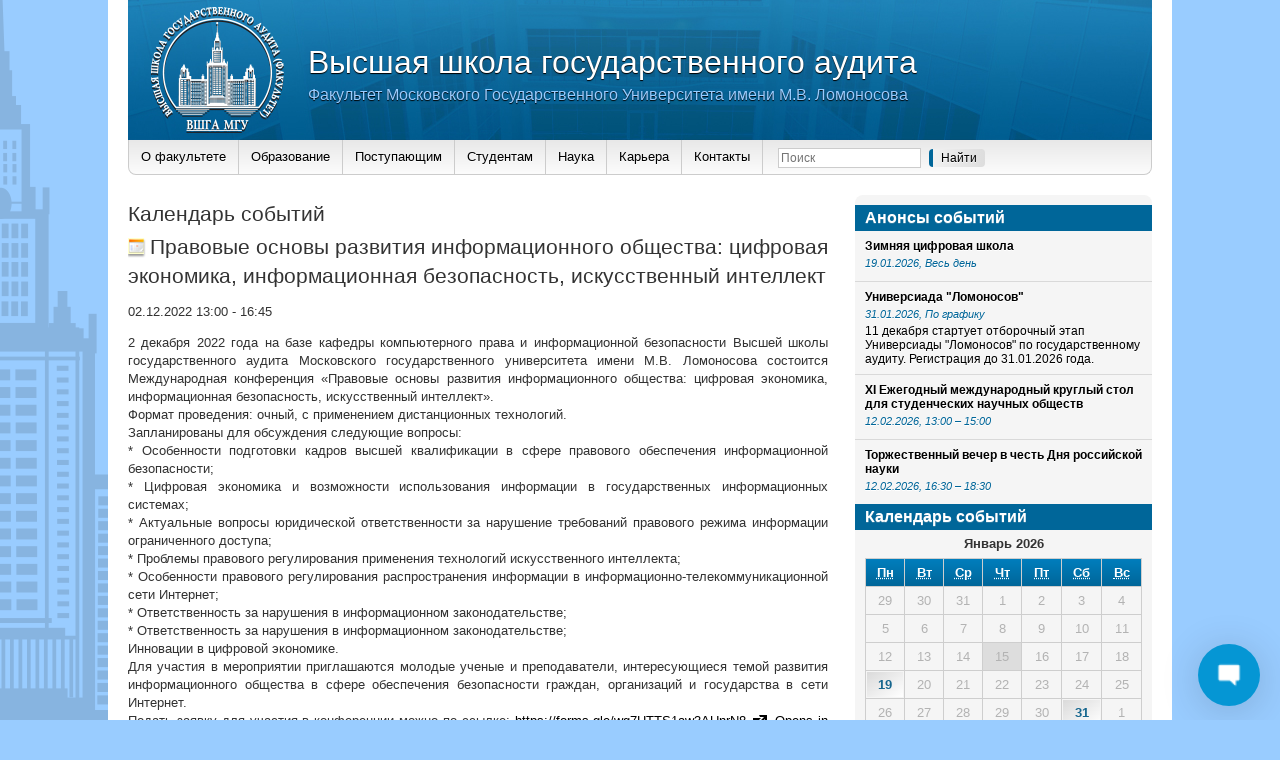

--- FILE ---
content_type: text/css
request_url: http://audit.msu.ru/wp-content/plugins/wp-live-chat-support/js/vendor/wdt-emoji/wdt-emoji-bundle.css?ver=8.1.7
body_size: 7637
content:
.wdt-emoji-popup,
.wdt-emoji-popup * {
  -webkit-box-sizing: border-box;
  -moz-box-sizing: border-box;
  box-sizing: border-box;
}

/* hide unavailable fonts @todo - check fallbacks */
body[data-wdt-emoji-bundle='google'] .wdt-emoji[data-has-img-google='false'],
body[data-wdt-emoji-bundle='emojione'] .wdt-emoji[data-has-img-emojione='false'],
body[data-wdt-emoji-bundle='google'] .wdt-emoji[data-has-img-google='false'],
body[data-wdt-emoji-bundle='apple'] .wdt-emoji[data-has-img-apple='false'] {
  display: none;
}

/* picker styles */
.wdt-emoji-picker {
  position: absolute;
  right: 5px;
  bottom: 5px;

  width: 20px;
  height: 20px;
}

.wdt-emoji-picker:hover {
  cursor: pointer;
}

.wdt-emoji-picker-parent {
  position: relative;
}

.wdt-emoji-picker span.emoji-outer.emoji-sizer {
  width: 18px;
  height: 18px;

  pointer-events: none;
}

/* bundle popup styles */
.wdt-emoji-popup {
  position: fixed;
  top: 0;
  left: 0;

  visibility: hidden;

  width: 357px;
  max-width: 100%;
  height: 357px;
  max-height: 100%;

  transition: opacity 50ms ease, bottom 1s ease-out;

  opacity: 0;
  border: 1px solid #dedede;
  -webkit-border-radius: 3px;
  -moz-border-radius: 3px;
  border-radius: 3px;
  background-color: #fff;
}

.wdt-emoji-popup.open {
  visibility: visible;

  opacity: 1;
}

#wdt-emoji-menu-header {
  padding: 4px 0 0 7px;

  border-bottom: 1px solid rgba(0, 0, 0, .15);
  background: #f7f7f7;
}

.wdt-emoji-tab {
  display: inline-block;

  width: 28px;
  margin-right: 2.5px;
  padding: 4px;

  transition: border-color 150ms ease-out;
  text-align: center;

  color: #9e9ea6;
  border-bottom: 3px solid transparent;
}

.wdt-emoji-tab:hover {
  cursor: pointer;
  text-decoration: none;
}

.wdt-emoji-tab.active {
  padding-top: 3px;

  color: #9e9ea6;
  border-bottom: 3px solid #e7543d;
}

#wdt-emoji-search,
#wdt-emoji-search:focus {
  font-size: 15px;
  line-height: 20px;

  width: 95%;
  max-width: 100%;
  height: 28px;
  margin: .5rem 9px .6rem;
  padding: 15px 2rem;

  transition: border-color 150ms ease-out;

  color: #444;
  border: 1px solid #c5c5c5;
  border-radius: 3px;
  outline: none;
}

#wdt-emoji-search:focus {
  border-color: #a0a0a0;
}

.wdt-emoji-popup h3 {
  font-size: 15px;
  font-weight: 700;
  line-height: 15px;

  position: relative;

  margin: 0;
  padding: 8px;

  color: #555;
  background: rgba(255, 255, 255, .95);
}

.wdt-emoji-popup h3.sticky {
  position: absolute;
  z-index: 4;

  width: 330px;
}

.wdt-emoji-scroll-wrapper {
  overflow-x: hidden;
  overflow-y: scroll;
  -webkit-overflow-scrolling: touch;
  overflow-anchor: none;
  height: 257px;
  padding-bottom: 30px;
}

.wdt-emoji-sections {
  padding: 0 5px;
}

.wdt-emoji {
  line-height: 1rem;

  position: relative;

  display: inline-block;

  margin-right: 2.5px !important;
  margin-bottom: 1px;
  padding: 6px;

  -webkit-transition: background 500ms ease-out;
  -moz-transition: background 500ms ease-out;
  -ms-transition: background 500ms ease-out;
  -o-transition: background 500ms ease-out;
  transition: background 500ms ease-out;
  text-align: center;

  -webkit-border-radius: 6px;
  -moz-border-radius: 6px;
  border-radius: 6px;
}

.wdt-emoji.not-matched {
  display: none;
}

.wdt-emoji:hover {
  cursor: pointer;
}

.wdt-emoji.gray:hover {
  background-color: rgba(175, 175, 175, .32);
}

.wdt-emoji.green:hover {
  background-color: #b7e887;
}

.wdt-emoji.pink:hover {
  background-color: #f3c1fd;
}

.wdt-emoji.yellow:hover {
  background-color: #f9ef67;
}

.wdt-emoji.blue:hover {
  background-color: #b5e0fe;
}

.wdt-emoji-tab .emoji-outer {
  width: 18px;
  height: 18px;
}

span.emoji {
  display: -moz-inline-box;
  display: inline-block;

  width: 1em;
  height: 1em;

  vertical-align: baseline;
  text-indent: -9999px;

  background-repeat: no-repeat;
  background-position: 50%, 50%;
  background-size: 1em;
  background-size: contain;

  -moz-box-orient: vertical;
  *vertical-align: auto;
  *zoom: 1;
  *display: inline;
}

span.emoji-sizer {
  font-size: 1em;
  line-height: .81em;
}

span.emoji-outer {
  display: -moz-inline-box;
  display: inline-block;

  width: 22px;
  height: 22px;
  margin-top: -2px;

  vertical-align: middle;

  *display: inline;
}

span.emoji-inner {
  display: -moz-inline-box;
  display: inline-block;

  width: 100%;
  height: 100%;

  vertical-align: baseline;
  text-indent: -9999px;

  *vertical-align: auto;
  *zoom: 1;
}

img.emoji {
  width: 1em;
  height: 1em;
}

#wdt-emoji-footer {
  position: absolute;
  bottom: 0;
  left: 0;

  width: 100%;
  padding-bottom: .4rem;

  border-top: 1px solid rgba(0, 0, 0, .15);
  background: #f7f7f7;
}

#wdt-emoji-no-result {
  font-size: 10px;
  font-weight: 400;

  clear: both;

  padding: 20px;

  text-align: center;

  color: #bababa;
}

#wdt-emoji-preview {
  padding: .3rem 0 0 .7rem;

  -webkit-transition: opacity .1s ease-in .1s;
  -moz-transition: opacity .1s ease-in .1s;
  transition: opacity .1s ease-in .1s;

  opacity: 0;
}

#wdt-emoji-preview-img {
  font-size: 2rem;
  line-height: 2rem;

  float: left;

  width: 46px;
  height: 54px;
  padding: .6rem .5rem 0 .1rem;

  vertical-align: middle;
}

#wdt-emoji-preview-bundle {
  font-size: 17px;
  font-weight: bold;

  position: absolute;
  bottom: 19px;
  left: 14px;

  -webkit-transition: opacity .1s ease-in .1s;
  -moz-transition: opacity .1s ease-in .1s;
  transition: opacity .1s ease-in .1s;

  opacity: 1;
  color: #989ba0;
}

#wdt-emoji-search-result-title,
#wdt-emoji-no-result {
  display: none;
}

#wdt-emoji-search-result-title.wdt-show,
#wdt-emoji-no-result.wdt-show {
  display: block;

  margin: 0 5px;
}

.wdt-inline {
  display: inline;
}

.wdt-search-on {
  display: none;
}

.wdt-emoji-popup.preview-mode #wdt-emoji-preview-bundle {
  opacity: 0;
}

.wdt-emoji-popup.preview-mode #wdt-emoji-preview {
  opacity: 1;
}

#wdt-emoji-preview-img span.emoji-outer.emoji-sizer {
  position: relative;
  top: 3px;
  left: 4px;

  width: 40px;
  height: 40px;
}

#wdt-emoji-preview-text {
  font-size: 13px;

  position: relative;
  top: 9px;
  left: 10px !important;

  color: #777;
}

#wdt-emoji-preview-name {
  font-weight: bold;

  position: relative;
  left: 3px;

  color: #444;
}

.wdt-emoji-popup-mobile-closer {
  font-size: 25px !important;
  font-weight: bold;
  line-height: 35px;

  position: absolute;
  top: -35px;
  left: 50%;

  visibility: hidden;

  width: 40px;
  height: 35px;

  transform: translateX(-50%);
  text-align: center;

  opacity: 0;
  color: #444;
  border: 1px solid rgba(0, 0, 0, .1);
  border-bottom-color: #e7543d;
  border-radius: 50% 50% 0 0;
  background-color: rgba(255, 255, 255, .8);
}

/* iPhone 2G-4S-5-5S in portrait */
@media only screen
and (min-device-width: 320px)
and (max-device-width: 480px)
and (orientation: portrait) {
  .wdt-emoji-picker {
    display: none;
  }

  .wdt-emoji-tab {
    width: 24px;
  }

  .wdt-emoji {
    margin-right: 0 !important;
  }

  #wdt-emoji-footer {
    display: none;
  }

  .wdt-emoji-scroll-wrapper {
    height: 170px;
  }

  .wdt-emoji-popup {
    height: 206px;

    -webkit-border-radius: 0;
    -moz-border-radius: 0;
    border-radius: 0;
  }

  #wdt-emoji-search {
    display: none;
  }

  .wdt-emoji-popup-mobile-closer {
    visibility: visible;

    opacity: 1;
  }

  .wdt-emoji-popup h3.sticky {
    width: 300px;
  }
}

/* iPhone 6 in portrait */
@media only screen
and (min-device-width: 375px)
and (max-device-width: 667px)
and (orientation: portrait) {
  .wdt-emoji {
    margin-right: -1px !important;
  }

  .wdt-emoji-tab {
    width: 30px;
  }

  .wdt-emoji-popup h3.sticky {
    width: 359px;
  }
}
